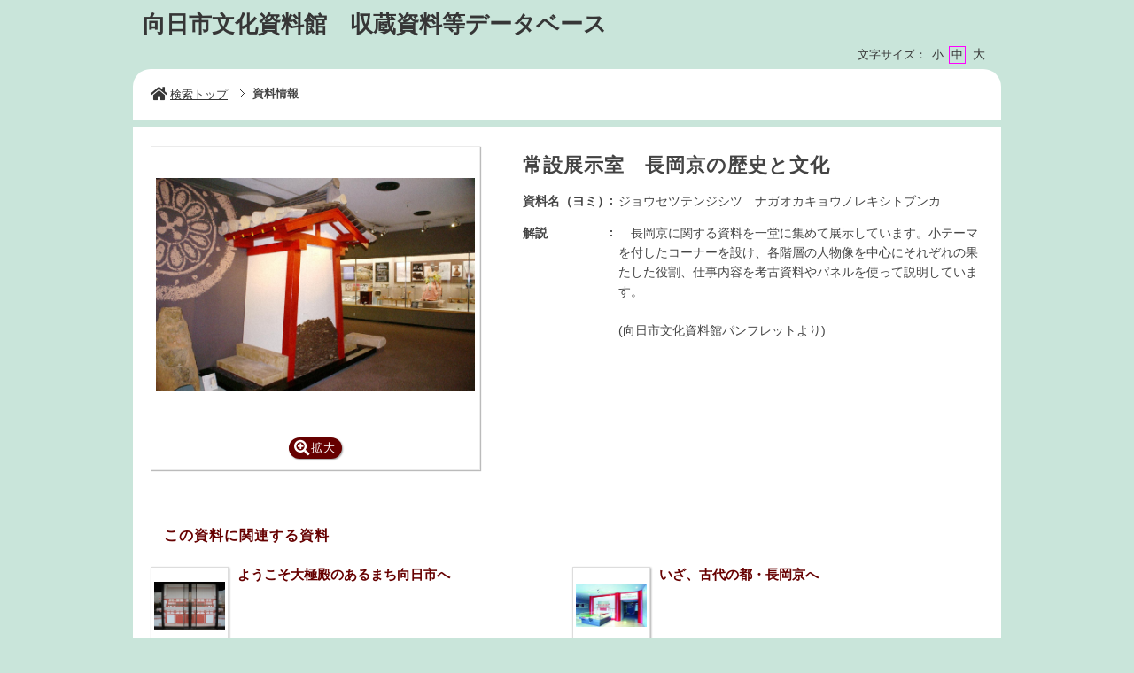

--- FILE ---
content_type: text/html;charset=utf-8
request_url: https://jmapps.ne.jp/muko/det.html?data_id=8
body_size: 45703
content:

<!DOCTYPE html>
<html lang="ja">
<head>
<meta charset="UTF-8" />
<meta name="keywords" content="収蔵資料等データベース,向日市文化資料館" />

<meta name="description" content="向日市文化資料館の収蔵資料等のデータベースです。収蔵資料や向日市内の貴重な歴史資料のうち、常時展示できていないもの、ニーズが高いと考えられる資料から順に公開しています。当館で収蔵しているもの以外のデータも含みます。">

<meta name="referrer" content="origin"><meta name="viewport" content="width=device-width, initial-scale=1.0, minimum-scale=0.5, maximum-scale=4.0, user-scalable=yes">

<title>［ID:8］ 常設展示室　長岡京の歴史と文化 ： 資料情報 | 収蔵資料等データベース | 向日市文化資料館</title>

<link rel="stylesheet" type="text/css" media="all" href="ver_2/website00/css/common/func/import.css?v=1213a" />
<link rel="stylesheet" type="text/css" media="all" href="ver_2/website00/css/common/det.css?v=1213a" />

<link rel="stylesheet" type="text/css" media="all" href="ver_2/website00/css/design/POP002CYA.css" />

<link rel=stylesheet type="text/css" href="./font-awesome-4.6.3/css/font-awesome.css" media="screen, print">
<link rel="stylesheet" href="https://use.fontawesome.com/releases/v5.4.1/css/all.css" integrity="sha384-5sAR7xN1Nv6T6+dT2mhtzEpVJvfS3NScPQTrOxhwjIuvcA67KV2R5Jz6kr4abQsz" crossorigin="anonymous">
<link href="https://fonts.googleapis.com/css?family=Lato:300,400" rel="stylesheet">

<!--[if lt IE 9]>
<link rel="stylesheet" type="text/css" media="all" href="ver_2/website00/css/common/func/old_ie.css" />
<script type="text/javascript" src="ver_2/website00/js/html5.js"></script>
<![endif]-->

<script type="text/javascript" src="ver_2/website00/js/jquery/jquery.js"></script>
<script type="text/javascript" src="ver_2/website00/js/common.js?v=106f"></script>

<script type="text/javascript" src="ver_2/website00/js/jquery/jquery.leanModal.min.js"></script>

<script type="text/javascript" src="ver_2/website00/js/jquery/ofi.min.js"></script>



<style type="text/css">
<!--
-->
</style>

<style type="text/css">
<!--
body.FOR001 #areaContents,
html:not(.FOR001) {
}
body.FOR001 #areaContents,
html:not(.FOR001) {
	background-repeat: no-repeat;
	background-position:center center;
	background-repeat:repeat;
	
}

/*サイト幅*/
body.SIM003 header,
body.SIM003 .wrapper-contents,
body.SIM003 footer,
body.FOR001 #header,
body.FOR001 #footer,
body.FOR001 .wrapper-contents,
body:not(.FOR001):not(.SIM003):not(.ELE001) #wrapperAll {
	width:95%;
}

/* 画像クロップ */

ul.type-pict li dl img {

}
ul.type-mix li img {
}

canvas#model_canvas,
iframe#videoYoutubeIframe,
#blockPhoto img#pict,
#blockPhoto img#bookpict{
/* 初期値 幅:360px×高:300px はdet.css で定義 */
			height:300px;
	
	width:360px;
}


#blockPhoto {
	width:360px;

}

canvas#model_canvas,
#blockPhoto img#pict,
#blockPhoto img#bookpict{
	object-fit:contain;
  	font-family: 'object-fit: contain;'
}



-->
</style>
<link rel="stylesheet" type="text/css" media="screen and (max-width: 770px)" href="ver_2/website00/css/design/theme/sp/pop002_sp.css?v=1213a">
<script type="text/javascript" src="ver_2/website00/js/sp.js"></script>

<link rel="stylesheet" type="text/css" media="screen and (max-width: 770px)" href="ver_2/website00/css/common/func/det_pict_sp.css?v=202210
31a">




<meta property="og:locale" content="ja_JP">


<meta property="og:site_name" content="向日市文化資料館 - 収蔵資料等データベース">
<meta property="og:title" content="［ID:8］ 常設展示室　長岡京の歴史と文化 ： 資料情報 | 収蔵資料等データベース | 向日市文化資料館">
<meta property="og:url" content="https://jmapps.ne.jp/muko/det.html?data_id=8">

<meta property="og:type" content="article">

<meta property="og:description" content="向日市文化資料館の収蔵資料等のデータベースです。収蔵資料や向日市内の貴重な歴史資料のうち、常時展示できていないもの、ニーズが高いと考えられる資料から順に公開しています。当館で収蔵しているもの以外のデータも含みます。">

		<meta property="og:image" content="https://ibmuseum.mapps.ne.jp/files/muko/media_files/large/9795.jpg?dt=20260122">
	<meta name="twitter:card" content="summary_large_image">

<!-- Google tag (gtag.js) -->
<script async src="https://www.googletagmanager.com/gtag/js?id=G-4FWNXHR1PQ"></script>
<script>
  window.dataLayer = window.dataLayer || [];
  function gtag(){dataLayer.push(arguments);}
  gtag('js', new Date());

  gtag('config', 'G-4FWNXHR1PQ');
</script>

</head>

<body id="det" class="POP002 POP002CYA ja responsive">




<div id="wrapperAll">
    
	  

	<header id="header">
		<hgroup id="headerTop">
			<h1 id="siteId"><a href="./index.html" target="_self" rel="noopener noreferrer"><p>向日市文化資料館　収蔵資料等データベース</p></a></h1>
			<h2 id="siteOutline" class="clearTxt">向日市文化資料館</h2>
		</hgroup>
        
		


    
    
	



<script type="text/javascript">
<!--
	$(function(){
	    $('a[rel*=popup_optional_contents1]').leanModal({closeButton: ".modal_close" });
	});
-->
</script>

<div id="popup_optional_contents1" class="popup_optional_contents">
	<div id="wrap">
        <div id="popup-header">
            <h2></h2>
            <a class="modal_close" id="modal_close" href="#" onclick="javascript:clear_selected_bunrui()"></a>
        </div><!--/#popup-header -->
        <div id="popup-body">
			向日市文化資料館の収蔵資料等のデータベースです。収蔵資料や向日市内の貴重な歴史資料のうち、常時展示できていないもの、ニーズが高いと考えられる資料から順に公開しています。当館で収蔵しているもの以外のデータも含みます。「キーワード」「分類」「資料名」「資料名（ヨミ）」を指定して検索することができます（複数を組み合わせて検索可能）。<br>
<b>※何も指定せずに「検索する」をクリックすると、公開されている全資料が一覧表示されます。</b><br>
<br>
例として、以下のような資料をご覧いただくことができます。<br>
○向日市文化資料館常設展示の概要<br>
○民俗資料（農具や生活用品など）<br>
○向日市のおもな文化財（図録『むこうしの文化遺産』掲載資料）<br>
○図録『20世紀のむこうまち』掲載資料<br>
○『向日市史』（上巻、下巻、史料編）PDFデータ<br>
○国際シンポジウム「20世紀の和紙　ー寿岳文章　人と仕事ー」（令和3年10月16日開催）記録映像        </div>
    </div>
</div><!--/#modal_message -->

		<div class="wrapper">
<script type="text/javascript" src="ver_2/website00/js/jquery.cookie.js"></script>
<script type="text/javascript">
var fsdcl = 0;
$(function(){
	fsdcl = new FontSizeDeclaration();
	fsdcl.init();
		
	$("#wrapperAll").addClass("fontsize-btn-yes");
});
var FontSizeDeclaration = function() {
	this.here = $('body').attr('id');
	this.size = {
		"small"    :"90%",
		"standard" :"100%",
		"large"    :"120%"
		//"large"    :"110%"
	};

	this.init = function() {
		var size = $.cookie('fontSize');
		if (!size || size=='undefined') size = 'standard';
		this.swap(size);
	}

	this.swap = function(size) {
		$('#areaContents').css('font-size', this.size[size]);
		
		switch(this.here) {
			case 'index' :
				$('#menuSearch ul li a span').css('font-size', this.size[size]);
				$('#menuSearch ul li h3').css('font-size', this.size[size]);
				break;
			case 'sakka_list' :
				$('#menuSearch ul li a span').css('font-size', this.size[size]);
				$('#menuSearch ul li h3').css('font-size', this.size[size]);
				$('#pageLink ul li a').css('font-size', this.size[size]);
				break;
			default:
				break;
		}
		this.swapBorder(size);
		$.cookie("fontSize", size, {expires:1});
	};

	this.swapBorder = function(size) {
		$("#fsdcl_small").css("border-width", "0px");
		$("#fsdcl_standard").css("border-width", "0px");
		$("#fsdcl_large").css("border-width", "0px");
		$("#fsdcl_"+size).css("border-width", "1px");
		/*$("#fsdcl_small").css("border", "none");
		$("#fsdcl_standard").css("border", "none");
		$("#fsdcl_large").css("border", "none");
		$("#fsdcl_"+size).css("border", "1px solid #f0f");*/
	};
};
</script>

<dl id="blockFontSize"><dt>文字サイズ：</dt>
    <dd id="fsdcl_small"><a id="sw_fsdcl_small" href="javascript:void(0);" onclick="javascript:fsdcl.swap('small');">小</a></dd>
    <dd id="fsdcl_standard"><a id="sw_fsdcl_standard" href="javascript:void(0);" onclick="javascript:fsdcl.swap('standard');">中</a></dd>
    <dd id="fsdcl_large" style=""><a id="sw_fsdcl_large" href="javascript:void(0);" onclick="javascript:fsdcl.swap('large');">大</a></dd>
</dl>		</div><!-- /.wrapper-->
	</header>


<script type="text/javascript">
	var color = $('#headerTop p').css('color');
	$('#header_opt_contents_1').css('color', color);
	$('#header_opt_contents_2').css('color', color);
	$('#header_opt_anchor_1').css('color', color);
	$('#header_opt_anchor_2').css('color', color);
	$('#blockFontSize').css('color', color); //#990
	$('#fsdcl_small').css('color', color); //#990
	$('#fsdcl_standard').css('color', color); //#990
	$('#fsdcl_large').css('color', color); //#990	
</script>
    
	<div id="areaContents">
	<article class="wrapper-contents">
    	<section id="blockUpper">
        	


<nav id="panList">
	<ul>
    	<li><a href="./index.html" id="panListHome"><i class="fa fa-home"></i>検索トップ</a></li>
			        				
        <strong>資料情報</strong><h1>常設展示室　長岡京の歴史と文化</h1></li>
		
		                
        </ul>
</nav><!--/panList -->
             
            <nav id="navPager">
			<ul>
</ul>            </nav><!--/navPager -->
            
<script type="text/javascript">

	var pict_array = [];
	pict_array.push({'data_id' : '9795', 'museum_id' : '4062', 'file_nm' : '9795.jpg','width':'', 'height':'',  'file_url' : './pict.html?pict_size=l&data_id=9795', 'caption' : '', 'pict_data_type' : 'image', 'video_youtube_id' : '', 'three_d_object_file_nm' : '', 'credit_title' : '', 'cc_license' : '', 'rights_statements' : '', 'has_xlarge' : '0', 'copyright_support' : '0', 'pdf' : '0'});
	function sw_pict_l() {　//画像拡大
		
				
		var type = pict_array[cur_pict_idx]['pict_data_type'];
		if (type == "model") {
			sw_model_viewer();
			return;
		}

		var info = pict_array[cur_pict_idx];
		var url = "pict_viewer.html?data_id="+info["data_id"]+"&shiryo_data_id=8&data_idx=0&referer_id=0&lang=ja";

				$("#imagearea img").removeClass('zoom-no');
		var popup_w = $(window).width()*0.8;
		var popup_h = $(window).height()*0.8;
		if(popup_w > 1100) {
			popup_w = 1100;
		}
		if(popup_h > 900) {
			popup_h = 900;
		}
		window.open(url,"_blank", "width="+popup_w+"px,height="+popup_h+"px, resizable=yes");		
			}

	function sw_model_viewer() {
		var info = pict_array[cur_pict_idx];
		var popup_w = $(window).width()*0.8;
		var popup_h = $(window).height()*0.8;
		if(popup_w > 1100) {
			popup_w = 1100;
		}
		if(popup_h > 900) {
			popup_h = 900;
		}
		window.open("model_viewer.html?lang=ja&museum_id="+pict_array[cur_pict_idx]['museum_id']+"&data_id="+pict_array[cur_pict_idx]['data_id']+"&filename="+pict_array[cur_pict_idx]['three_d_object_file_nm']+"","_blank", "width="+popup_w+"px,height="+popup_h+"px,resizable=yes");
	}

//画像の切り替え
	var cur_pict_idx = 0;
	
    $(function() {
        $('#ppos').keypress(function(e) {
            if (e.which == 13) {
                pict_change(0);
            }
        });

        $('#ppos').blur(function() {
            pict_change(0);
        });
    });

	//画像めくりボタンで切替形式
	function pict_change(direction) {
        if (direction == 0) {
		    cur_pict_idx = parseInt($('#ppos').val().replace(/[Ａ-Ｚａ-ｚ０-９]/g, function(s) {
                return String.fromCharCode(s.charCodeAt(0) - 65248);
            }));

            if (!cur_pict_idx) {
                return;
            }

            cur_pict_idx--;

        } else {
		    cur_pict_idx += direction;
        }

		cur_pict_idx = Math.max(cur_pict_idx, 0);
		cur_pict_idx = Math.min(cur_pict_idx, pict_array.length-1);
		
		
		$("#navPager.photo li").removeClass("no-link");
		if (cur_pict_idx < 1) {
			$("#navPager.photo #navPrev").addClass("no-link");
		}
		if (cur_pict_idx >= pict_array.length-1) {
			$("#navPager.photo #navNext").addClass("no-link");
		}
		document.getElementById("pict").src = pict_array[cur_pict_idx]['file_url'];
       			document.getElementById("pictCaption").innerHTML = pict_array[cur_pict_idx]['caption'];
		
		var type = pict_array[cur_pict_idx]['pict_data_type'];
		if (type=='image') {
			document.getElementById("pict").src = pict_array[cur_pict_idx]['file_url'];
			if (document.getElementById("navZoom"))document.getElementById("navZoom").style.display="inline-block";
			if (document.getElementById("navBookPager")) document.getElementById("navBookPager").style.display="none";
		}
		if (type=='video/youtube') {
			document.getElementById("videoYoutubeIframe").src = 'https://www.youtube.com/embed/'+pict_array[cur_pict_idx]['video_youtube_id'];
			if (document.getElementById("navZoom"))document.getElementById("navZoom").style.display="none";
			if (document.getElementById("navBookPager")) document.getElementById("navBookPager").style.display="none";
		}
		if (type=='model') {
			viewer.setParameter('SceneUrl', './media_files.html?mode=model&museum_id='+pict_array[cur_pict_idx]['museum_id']+'&data_id='+pict_array[cur_pict_idx]['data_id']+'&filename='+pict_array[cur_pict_idx]['three_d_object_file_nm']);	//終端のパラメータは必ず「ファイル名」であること（詳細は js/3d/jsc3d.js L4766参照）
			viewer.init();
			viewer.update();
			clearInterval(timer);
			timer = setInterval(function(){viewer.rotate(0, 4, 0); viewer.update();}, 60);
			if (document.getElementById("navZoom"))document.getElementById("navZoom").style.display="inline-block";
			if (document.getElementById("navBookPager")) document.getElementById("navBookPager").style.display="none";
		}
		if (type=='bookpager') {
			document.getElementById("bookpict").src = pict_array[cur_pict_idx]['file_url'];
			if (document.getElementById("navZoom"))document.getElementById("navZoom").style.display="none";
			if (document.getElementById("navBookPager")) document.getElementById("navBookPager").style.display="inline-block";
		}

		switchContainer(cur_pict_idx);
		detPict();
	}
	
	
	//サムネイル画像で切替形式
	function pictListImgClick(td, idx) {
        cur_pict_idx = idx;
        cur_pict_idx = Math.max(cur_pict_idx, 0);
        cur_pict_idx = Math.min(cur_pict_idx, pict_array.length-1);

                document.getElementById("pictCaption").innerHTML = pict_array[cur_pict_idx]['caption'];
        
        var type = pict_array[cur_pict_idx]['pict_data_type'];
        if (type=='image') {
            document.getElementById("pict").src = pict_array[cur_pict_idx]['file_url'];
			if (document.getElementById("navZoom"))	document.getElementById("navZoom").style.display="inline-block";
			if (document.getElementById("navBookPager")) document.getElementById("navBookPager").style.display="none";
        }
        if (type=='video/youtube') {
            document.getElementById("videoYoutubeIframe").src = 'https://www.youtube.com/embed/'+pict_array[cur_pict_idx]['video_youtube_id'];
            if (document.getElementById("navZoom"))	document.getElementById("navZoom").style.display="none";
			if (document.getElementById("navBookPager")) document.getElementById("navBookPager").style.display="none";
        }
        if (type=='model') {
            viewer.setParameter('SceneUrl', './media_files.html?mode=model&museum_id='+pict_array[cur_pict_idx]['museum_id']+'&data_id='+pict_array[cur_pict_idx]['data_id']+'&filename='+pict_array[cur_pict_idx]['three_d_object_file_nm']);	//終端のパラメータは必ず「ファイル名」であること（詳細は js/3d/jsc3d.js L4766参照）
            viewer.init();
            viewer.update();
            clearInterval(timer);
            timer = setInterval(function(){viewer.rotate(0, 4, 0); viewer.update();}, 60);
            if (document.getElementById("navZoom"))	document.getElementById("navZoom").style.display="inline-block";
			if (document.getElementById("navBookPager")) document.getElementById("navBookPager").style.display="none";
        }
		if (type=='bookpager') {
			document.getElementById("bookpict").src = pict_array[cur_pict_idx]['file_url'];
			if (document.getElementById("navZoom"))	document.getElementById("navZoom").style.display="none";
			if (document.getElementById("navBookPager")) document.getElementById("navBookPager").style.display="inline-block";
		}
        
        switchContainer(cur_pict_idx);
        detPict();
	}

	function switchContainer(idx) {
		if (!idx) idx = 0;
		var type = "image";
		if (pict_array[idx]) {
			type = pict_array[idx]['pict_data_type'];
		}

		if (document.getElementById("imageContainer")) document.getElementById("imageContainer").style.display="none";
		if (document.getElementById("videoYoutubeContainer")) document.getElementById("videoYoutubeContainer").style.display="none";
		if (document.getElementById("modelContainer")) document.getElementById("modelContainer").style.display="none";
		if (document.getElementById("bookPagerContainer")) document.getElementById("bookPagerContainer").style.display="none";
		if (type == "image") {
			if (document.getElementById("imageContainer")) document.getElementById("imageContainer").style.display="";
			$("#navZoom.btn-image").css('display','inline-block');
			$("#navZoom.btn-pdf").css('display','inline-block');
			$("#navZoom.btn-model").css('display','none');
			$("#navBookPager").css('display','none');
			
		}
		if (type == "video/youtube") {
			if (document.getElementById("videoYoutubeContainer")) document.getElementById("videoYoutubeContainer").style.display="";
		}
		if (type == "model") {
			if (document.getElementById("modelContainer")) document.getElementById("modelContainer").style.display="";
			$("#navZoom.btn-image").css('display','none');
			$("#navZoom.btn-pdf").css('display','none');
			$("#navZoom.btn-model").css('display','inline-block');
			$("#navBookPager").css('display','none');
		}
		if (type == "bookpager") {
			if (document.getElementById("bookPagerContainer")) document.getElementById("bookPagerContainer").style.display="";
			$("#navZoom.btn-image").css('display','none');
			$("#navZoom.btn-pdf").css('display','none');
			$("#navZoom.btn-model").css('display','none');
			$("#navBookPager").css('display','inline-block');
		}

		check_image_or_pdf(idx);
		$('#ppos').val(idx+1);
	}	

	$(function(){
		detPict();
		objectFitImages('#listThumb li p img');
	});
	
	function detPict() {		
		objectFitImages('#blockPhoto img#pict');
		objectFitImages('#blockPhoto img#bookpict');	
	}

	// BookPager
	function sw_bookpager() {

		var url;
		var info = pict_array[cur_pict_idx];
		url = "bookpager.html?data_id="+info["data_id"]+"&shiryo_data_id=8&data_idx=0&referer_id=0&lang=ja";

				var popup_w = $(window).width()*0.8;
		var popup_h = $(window).height()*0.8;

		if(popup_w > 1100) {
			popup_w = 1100;
		}
		if(popup_h > 900) {
			popup_w = 900;
		}
		window.open(url,"bookpager", "width="+popup_w+"px,height="+popup_h+"px,resizable=yes");
			}
</script>

       	</section><!--/blockUpper -->
                    
		<section id="blockDoc">
		        
			<div id="detailMain">

                <div id="blockPhoto">
                    <section>
                    <div id="imagearea" draggable="false" ondragstart="return false;">

						<div id="imageContainer" class="" style="display:none;">
							<img src="ver_2/website00/cmn_img/copy_guard.png" alt="" class="gurd-dmy-img" onclick="sw_pict_l()" />
							<img src="./pict.html?pict_size=l&data_id=9795&dt=20251012_1" alt="『常設展示室　長岡京の歴史と文化』の画像" oncontextmenu="return false" id="pict" />
						</div>
						<div id="bookPagerContainer" class="" style="display:none;">
							<img src="ver_2/website00/cmn_img/copy_guard.png" alt="" class="gurd-dmy-img" />
							<img src="./pict.html?pict_size=l&data_id=9795&dt=20251012_1" alt="『常設展示室　長岡京の歴史と文化』の画像" oncontextmenu="return false" id="bookpict" />
						</div>
						<div id="videoYoutubeContainer" style="display:none;">
													</div>
						<div id="modelContainer" style="display:none;">
													</div>
            
						

<script type="text/javascript">

    var current_pict_array_element = 0;

    var get_current_pict_array_element = function() {
        if (!current_pict_array_element) return pict_array[0];
        return current_pict_array_element;
    };


    var switching_html = function(values) {
        if (!values) return;

        current_pict_array_element = values;

				
    };

    var cc = {"pdm":{"name":"Public Domain Mark","notation":"Public Domain Mark","button":"cc_button\/publicdomain.svg","icon":[],"uri":"https:\/\/creativecommons.org\/publicdomain\/mark\/1.0\/"},"cc0":{"name":"CC0 Public Domain Dedication","notation":"CC0 Public Domain Dedication","button":"cc_button\/cc-zero.svg","icon":[],"uri":"https:\/\/creativecommons.org\/publicdomain\/zero\/1.0\/"},"ccby":{"name":"CC BY","notation":"CC BY","button":"cc_button\/by.svg","icon":[],"uri":"https:\/\/creativecommons.org\/licenses\/by\/4.0\/"},"ccbysa":{"name":"CC BY-SA","notation":"CC BY-SA","button":"cc_button\/by-sa.svg","icon":[],"uri":"https:\/\/creativecommons.org\/licenses\/by-sa\/4.0\/"},"ccbynd":{"name":"CC BY-ND","notation":"CC BY-ND","button":"cc_button\/by-nd.svg","icon":[],"uri":"https:\/\/creativecommons.org\/licenses\/by-nd\/4.0\/"},"ccbync":{"name":"CC BY-NC","notation":"CC BY-NC","button":"cc_button\/by-nc.svg","icon":["cc_icon\/cc.svg","cc_icon\/by.svg","cc_icon\/nc.svg"],"uri":"https:\/\/creativecommons.org\/licenses\/by-nc\/4.0\/"},"ccbyncsa":{"name":"CC BY-NC-SA","notation":"CC BY-NC-SA","button":"cc_button\/by-nc-sa.svg","icon":[],"uri":"https:\/\/creativecommons.org\/licenses\/by-nc-sa\/4.0\/"},"ccbyncnd":{"name":"CC BY-NC-ND","notation":"CC BY-NC-ND","button":"cc_button\/by-nc-nd.svg","icon":[],"uri":"https:\/\/creativecommons.org\/licenses\/by-nc-nd\/4.0\/"}};
    var rs = {"incr":{"name":"IN COPYRIGHT","notation":"In Copyright","button":"rs_button\/InC.dark-white-interior.svg","icon":[],"uri":"https:\/\/rightsstatements.org\/vocab\/InC\/1.0\/"},"incr_eu":{"name":"IN COPYRIGHT - EU ORPHAN WORK","notation":"In Copyright - EU Orphan Work","button":"rs_button\/InC-OW-EU.dark-white-interior.svg","icon":[],"uri":"https:\/\/rightsstatements.org\/vocab\/InC-OW-EU\/1.0\/"},"incr_edu":{"name":"IN COPYRIGHT - EDUCATIONAL USE PERMITTED","notation":"In Copyright - Educational Use Permitted","button":"rs_button\/InC-EDU.dark-white-interior.svg","icon":[],"uri":"https:\/\/rightsstatements.org\/vocab\/InC-EDU\/1.0\/"},"incr_nc":{"name":"IN COPYRIGHT - NON-COMMERCIAL USE PERMITTED","notation":"In Copyright - Non-Commercial Use Permitted","button":"rs_button\/InC-NC.dark-white-interior.svg","icon":[],"uri":"https:\/\/rightsstatements.org\/vocab\/InC-NC\/1.0\/"},"incr_ruu":{"name":"IN COPYRIGHT - RIGHTS-HOLDER(S) UNLOCATABLE OR UNIDENTIFIABLE","notation":"In Copyright - Rrights-Holder(s) Unlocatable or Unidentifiable","button":"rs_button\/InC-RUU.dark-white-interior.svg","icon":[],"uri":"https:\/\/rightsstatements.org\/vocab\/InC-RUU\/1.0\/"},"nocr_cont":{"name":"NO COPYRIGHT - CONTRACTUAL RESTRICTIONS","notation":"No Copyright - Contractual Restrictions","button":"rs_button\/NoC-CR.dark-white-interior.svg","icon":[],"uri":"https:\/\/rightsstatements.org\/vocab\/NoC-CR\/1.0\/"},"nocr_nc":{"name":"NO COPYRIGHT - NON-COMMERCIAL USE ONLY","notation":"No Copyright - Non-Commercial Use Only","button":"rs_button\/NoC-NC.dark-white-interior.svg","icon":[],"uri":"https:\/\/rightsstatements.org\/vocab\/NoC-NC\/1.0\/"},"nocr_other":{"name":"NO COPYRIGHT - OTHER KNOWN LEGAL RESTRICTIONS","notation":"No Copyright - Other Known Legal Restrictions","button":"rs_button\/NoC-OKLR.dark-white-interior.svg","icon":[],"uri":"https:\/\/rightsstatements.org\/vocab\/NoC-OKLR\/1.0\/"},"nocr_us":{"name":"NO COPYRIGHT - UNITED STATES","notation":"No Copyright - UNITED STATES","button":"rs_button\/NoC-US.dark-white-interior.svg","icon":[],"uri":"https:\/\/rightsstatements.org\/vocab\/NoC-US\/1.0\/"},"uneval":{"name":"COPYRIGHT NOT EVALUATED","notation":"Copyright Not Evaluated","button":"rs_button\/CNE.dark-white-interior.svg","icon":[],"uri":"https:\/\/rightsstatements.org\/vocab\/CNE\/1.0\/"},"und":{"name":"COPYRIGHT UNDETERMINED","notation":"Copyright Undetermined","button":"rs_button\/UND.dark-white-interior.svg","icon":[],"uri":"https:\/\/rightsstatements.org\/vocab\/UND\/1.0\/"},"nkc":{"name":"NO KNOWN COPYRIGHT","notation":"No Known Copyright","button":"rs_button\/NKC.dark-white-interior.svg","icon":[],"uri":"https:\/\/rightsstatements.org\/vocab\/NKC\/1.0\/"}};
	
    $(function(){
        var idx = function() {
            var idx = parseInt($('#ppos').val().replace(/[Ａ-Ｚａ-ｚ０-９]/g, function(s) {
                return String.fromCharCode(s.charCodeAt(0) - 65248);
            }));
            if (!idx) return idx;
            --idx;
            idx = Math.max(idx, 0);
            idx = Math.min(idx, pict_array.length-1);
            return idx;
        };
        $('#ppos').bind('keypress.license', function(e){
            if (e.which == 13) {
                switching_html(pict_array[idx()]);
            }
        }).bind('blur.license', function(){
            switching_html(pict_array[idx()]);
        });
        $('#a_nextpict').bind('click.license', function(){
            switching_html(pict_array[idx() + 1]);
        });
        $('#a_prevpict').bind('click.license', function(){
            switching_html(pict_array[idx() - 1]);
        });

		    });
        $(function(){
        if (window.sw_pict_l) {
            var _sw_pict_l = window.sw_pict_l;
            window.sw_pict_l = function() {
                var pict_info = get_current_pict_array_element();
                console.log(pict_info);
                if (pict_info["pdf"] != "1") {
                    _sw_pict_l();
                } else {
                    // pdf を開く
                    //window.open('https://jmapps.ne.jp/muko/files/4062/pdf_files/' + pict_info['data_id'] + '.pdf', "_blank", "width=1024px,height=768px,resizable=yes");
					window.open('https://jmapps.ne.jp/muko/files/4062/pdf_files/' + pict_info['data_id'] + '.pdf', "_blank", "width=1024px,height=768px,resizable=yes");
                }
            };
        }
    });
    	function check_image_or_pdf(idx) {	
		var type = pict_array[idx]['pict_data_type'];
		
		if (type == "image") {

			var pict_info = get_current_pict_array_element();

			if (pict_info["pdf"] != "1") { //画像の時
				$("#navZoom.btn-pdf").css('display','none');
				$("#navZoom.btn-image").css('display','inline-block');
				$("#imagearea.img").addClass('zoom-no');
							$("#navZoom.btn-image").css('display','inline-block');
				$("#imageContainer img").removeClass('zoom-no');
						} else { //PDFの時
				$("#navZoom.btn-pdf").css('display','inline-block');
				$("#navZoom.btn-image").css('display','none');
				$("#imageContainer img").removeClass('zoom-no');
			}
		}
	}
	
</script>

	<script type="text/javascript">
	<!--
	   $(function(){
			$("#blockPhoto").addClass("caption-yes");
		});
	-->
	</script>
	<p id="pictCaption"></p>



                        
                    </div><!-- /imagearea -->

				                    
                                        
						                    
                    <nav id="navPager" class="photo">
                        <ul>
                            
                                                        
														
																<li id="navZoom" class="btn-image" style="display: none;"><a href="javascript:sw_pict_l()"><i class="fa fa-search-plus"></i>拡大</a></li>
								<li id="navZoom" class="btn-model" style="display: none;"><a href="javascript:sw_model_viewer()"><i class="fas fa-cube"></i>ビューアでみる</a></li>
																
								<li id="navZoom" class="btn-pdf" style="display:none"><a href="javascript:sw_pict_l()") ?><i class="far fa-file-pdf"></i>PDFで表示</a></li>
								
															                            
                                                        
                        </ul>
                    </nav><!-- /navPager -->
					
                    </section>
                    
                    
		   				
                </div><!-- /blockPhoto -->

                <section id="blockData">
                    <h1><strong>常設展示室　長岡京の歴史と文化</strong></h1>
                    <div class="bg-tbl"><table><tr class="even"><th>資料名（ヨミ）</th><td>ジョウセツテンジシツ　ナガオカキョウノレキシトブンカ</td></tr><tr><th>解説</th><td>　長岡京に関する資料を一堂に集めて展示しています。小テーマを付したコーナーを設け、各階層の人物像を中心にそれぞれの果たした役割、仕事内容を考古資料やパネルを使って説明しています。<br /><br />(向日市文化資料館パンフレットより)</td></tr></table></div>
                </section><!-- /blockData -->
            </div><!-- /detailMain -->

			

<script type="text/javascript">
$(function(){
	
	//詳細画面へ遷移
	$(".menu").click(function(e) {
		window.location.href = "./det.html?referer_id=" + $(this).find("input[type=hidden]").val();
		e.preventDefault();
    });
	
	var pict_w = 80;
	var pict_h = 80;
	

	var txt_w = $('ul.type-mix dl').width();	//テキストエリアサイズ
	listMix(pict_w, pict_h, txt_w);

	
	var timer = false;
	$(window).resize(function() {
		if (timer !== false) {
			clearTimeout(timer);
		}
		timer = setTimeout(function() {
			console.log('resized');
		listMix(pict_w, pict_h, txt_w);
		}, 200);
	});

	
});
</script>

<div id="relatedData">
    <h1 class="strong">この資料に関連する資料</h1>
    <div id="listResult">
		<ul class="type-mix">
            
            <li class="menu">
                <div class="container">
                    <p>
						<img src="ver_2/website00/cmn_img/copy_guard.png" class="gurd-dmy-img" alt="" />
						<img src="./pict.html?pict_size=m&data_id=1&dt=20220521_6" alt="『ようこそ大極殿のあるまち向日市へ』の画像" oncontextmenu="return false" />
					</p>
                    <dl>
                        <dt><a href="./det.html?referer_id=8&data_id=1&data_idx=0">ようこそ大極殿のあるまち向日市へ</a></dt>
                        <dd>
                                                    </dd>
                    </dl><input type="hidden" value="8&data_id=1&data_idx=0" />
                </div>
            </li>
            
            <li class="menu">
                <div class="container">
                    <p>
						<img src="ver_2/website00/cmn_img/copy_guard.png" class="gurd-dmy-img" alt="" />
						<img src="./pict.html?pict_size=m&data_id=4&dt=20210828_2" alt="『いざ、古代の都・長岡京へ』の画像" oncontextmenu="return false" />
					</p>
                    <dl>
                        <dt><a href="./det.html?referer_id=8&data_id=2&data_idx=0">いざ、古代の都・長岡京へ</a></dt>
                        <dd>
                                                    </dd>
                    </dl><input type="hidden" value="8&data_id=2&data_idx=0" />
                </div>
            </li>
            
            <li class="menu">
                <div class="container">
                    <p>
						<img src="ver_2/website00/cmn_img/copy_guard.png" class="gurd-dmy-img" alt="" />
						<img src="./pict.html?pict_size=m&data_id=5&dt=20210828_3" alt="『向日市文化資料館マスコットキャラクター「都ひき麻呂（みやこのひきまろ）」』の画像" oncontextmenu="return false" />
					</p>
                    <dl>
                        <dt><a href="./det.html?referer_id=8&data_id=3&data_idx=0">向日市文化資料館マスコットキャラクター「都ひき麻呂（みやこのひきまろ）」</a></dt>
                        <dd>
                                                    </dd>
                    </dl><input type="hidden" value="8&data_id=3&data_idx=0" />
                </div>
            </li>
            
            <li class="menu">
                <div class="container">
                    <p>
						<img src="ver_2/website00/cmn_img/copy_guard.png" class="gurd-dmy-img" alt="" />
						<img src="./pict.html?pict_size=m&data_id=6&dt=20210828_2" alt="『絵とき古代史～復元画家・早川和子さんの描く長岡京　①丘の上に造られた都』の画像" oncontextmenu="return false" />
					</p>
                    <dl>
                        <dt><a href="./det.html?referer_id=8&data_id=4&data_idx=0">絵とき古代史～復元画家・早川和子さんの描く長岡京　①丘の上に造られた都</a></dt>
                        <dd>
                                                    </dd>
                    </dl><input type="hidden" value="8&data_id=4&data_idx=0" />
                </div>
            </li>
            
            <li class="menu">
                <div class="container">
                    <p>
						<img src="ver_2/website00/cmn_img/copy_guard.png" class="gurd-dmy-img" alt="" />
						<img src="./pict.html?pict_size=m&data_id=7&dt=20210828_2" alt="『絵とき古代史～復元画家・早川和子さんの描く長岡京　②天皇、大極殿で朝賀を受ける』の画像" oncontextmenu="return false" />
					</p>
                    <dl>
                        <dt><a href="./det.html?referer_id=8&data_id=5&data_idx=0">絵とき古代史～復元画家・早川和子さんの描く長岡京　②天皇、大極殿で朝賀を受ける</a></dt>
                        <dd>
                                                    </dd>
                    </dl><input type="hidden" value="8&data_id=5&data_idx=0" />
                </div>
            </li>
            
            <li class="menu">
                <div class="container">
                    <p>
						<img src="ver_2/website00/cmn_img/copy_guard.png" class="gurd-dmy-img" alt="" />
						<img src="./pict.html?pict_size=m&data_id=8&dt=20210828_3" alt="『絵とき古代史～復元画家・早川和子さんの描く長岡京　③百官はじめて朝座に着く』の画像" oncontextmenu="return false" />
					</p>
                    <dl>
                        <dt><a href="./det.html?referer_id=8&data_id=6&data_idx=0">絵とき古代史～復元画家・早川和子さんの描く長岡京　③百官はじめて朝座に着く</a></dt>
                        <dd>
                                                    </dd>
                    </dl><input type="hidden" value="8&data_id=6&data_idx=0" />
                </div>
            </li>
            
            <li class="menu">
                <div class="container">
                    <p>
						<img src="ver_2/website00/cmn_img/copy_guard.png" class="gurd-dmy-img" alt="" />
						<img src="./pict.html?pict_size=m&data_id=9&dt=20210828_3" alt="『絵とき古代史～復元画家・早川和子さんの描く長岡京　④完成間近の築地』の画像" oncontextmenu="return false" />
					</p>
                    <dl>
                        <dt><a href="./det.html?referer_id=8&data_id=7&data_idx=0">絵とき古代史～復元画家・早川和子さんの描く長岡京　④完成間近の築地</a></dt>
                        <dd>
                                                    </dd>
                    </dl><input type="hidden" value="8&data_id=7&data_idx=0" />
                </div>
            </li>
            
            <li class="menu">
                <div class="container">
                    <p>
						<img src="ver_2/website00/cmn_img/copy_guard.png" class="gurd-dmy-img" alt="" />
						<img src="./pict.html?pict_size=m&data_id=9718&dt=20250831_1" alt="『常設展示室　《都づくり》』の画像" oncontextmenu="return false" />
					</p>
                    <dl>
                        <dt><a href="./det.html?referer_id=8&data_id=9&data_idx=0">常設展示室　《都づくり》</a></dt>
                        <dd>
                                                    </dd>
                    </dl><input type="hidden" value="8&data_id=9&data_idx=0" />
                </div>
            </li>
            
            <li class="menu">
                <div class="container">
                    <p>
						<img src="ver_2/website00/cmn_img/copy_guard.png" class="gurd-dmy-img" alt="" />
						<img src="./ver_2/website00/cmn_img/no_image_m.jpg" alt="『常設展示室　《翔鸞楼(しょうらんろう)》』の画像" oncontextmenu="return false" />
					</p>
                    <dl>
                        <dt><a href="./det.html?referer_id=8&data_id=10&data_idx=0">常設展示室　《翔鸞楼(しょうらんろう)》</a></dt>
                        <dd>
                                                    </dd>
                    </dl><input type="hidden" value="8&data_id=10&data_idx=0" />
                </div>
            </li>
            
            <li class="menu">
                <div class="container">
                    <p>
						<img src="ver_2/website00/cmn_img/copy_guard.png" class="gurd-dmy-img" alt="" />
						<img src="./pict.html?pict_size=m&data_id=9702&dt=20250831_3" alt="『常設展示室　《下級役人の仕事》』の画像" oncontextmenu="return false" />
					</p>
                    <dl>
                        <dt><a href="./det.html?referer_id=8&data_id=11&data_idx=0">常設展示室　《下級役人の仕事》</a></dt>
                        <dd>
                                                    </dd>
                    </dl><input type="hidden" value="8&data_id=11&data_idx=0" />
                </div>
            </li>
            
            <li class="menu">
                <div class="container">
                    <p>
						<img src="ver_2/website00/cmn_img/copy_guard.png" class="gurd-dmy-img" alt="" />
						<img src="./ver_2/website00/cmn_img/no_image_m.jpg" alt="『常設展示室《長岡京東院(とういん)跡》』の画像" oncontextmenu="return false" />
					</p>
                    <dl>
                        <dt><a href="./det.html?referer_id=8&data_id=12&data_idx=0">常設展示室《長岡京東院(とういん)跡》</a></dt>
                        <dd>
                                                    </dd>
                    </dl><input type="hidden" value="8&data_id=12&data_idx=0" />
                </div>
            </li>
            
            <li class="menu">
                <div class="container">
                    <p>
						<img src="ver_2/website00/cmn_img/copy_guard.png" class="gurd-dmy-img" alt="" />
						<img src="./pict.html?pict_size=m&data_id=9711&dt=20250831_1" alt="『常設展示室《宮都(きゅうと)と政治》』の画像" oncontextmenu="return false" />
					</p>
                    <dl>
                        <dt><a href="./det.html?referer_id=8&data_id=13&data_idx=0">常設展示室《宮都(きゅうと)と政治》</a></dt>
                        <dd>
                                                    </dd>
                    </dl><input type="hidden" value="8&data_id=13&data_idx=0" />
                </div>
            </li>
            
            <li class="menu">
                <div class="container">
                    <p>
						<img src="ver_2/website00/cmn_img/copy_guard.png" class="gurd-dmy-img" alt="" />
						<img src="./pict.html?pict_size=m&data_id=22&dt=20220415_2" alt="『常設展示室《貴族のくらし》』の画像" oncontextmenu="return false" />
					</p>
                    <dl>
                        <dt><a href="./det.html?referer_id=8&data_id=14&data_idx=0">常設展示室《貴族のくらし》</a></dt>
                        <dd>
                                                    </dd>
                    </dl><input type="hidden" value="8&data_id=14&data_idx=0" />
                </div>
            </li>
            
            <li class="menu">
                <div class="container">
                    <p>
						<img src="ver_2/website00/cmn_img/copy_guard.png" class="gurd-dmy-img" alt="" />
						<img src="./pict.html?pict_size=m&data_id=23&dt=20210828_1" alt="『常設展示室《おそれといのり》』の画像" oncontextmenu="return false" />
					</p>
                    <dl>
                        <dt><a href="./det.html?referer_id=8&data_id=15&data_idx=0">常設展示室《おそれといのり》</a></dt>
                        <dd>
                                                    </dd>
                    </dl><input type="hidden" value="8&data_id=15&data_idx=0" />
                </div>
            </li>
            
            <li class="menu">
                <div class="container">
                    <p>
						<img src="ver_2/website00/cmn_img/copy_guard.png" class="gurd-dmy-img" alt="" />
						<img src="./pict.html?pict_size=m&data_id=24&dt=20220415_2" alt="『映像解説コーナー』の画像" oncontextmenu="return false" />
					</p>
                    <dl>
                        <dt><a href="./det.html?referer_id=8&data_id=16&data_idx=0">映像解説コーナー</a></dt>
                        <dd>
                                                    </dd>
                    </dl><input type="hidden" value="8&data_id=16&data_idx=0" />
                </div>
            </li>
        </ul>
    </div><!-- /listResult -->
</div><!-- /relatedData -->


            
            <nav id="navPager" class="block-bottom">
			<ul>
</ul>            </nav><!--/navPager -->
            
            


    





<script type="text/javascript">
<!--
	$(function(){
	    $('a[rel*=popup_optional_contents1]').leanModal({closeButton: ".modal_close" });
	});
-->
</script>

<div id="popup_optional_contents1" class="popup_optional_contents">
	<div id="wrap">
        <div id="popup-header">
            <h2></h2>
            <a class="modal_close" id="modal_close" href="#" onclick="javascript:clear_selected_bunrui()"></a>
        </div><!--/#popup-header -->
        <div id="popup-body">
			向日市文化資料館の収蔵資料等のデータベースです。収蔵資料や向日市内の貴重な歴史資料のうち、常時展示できていないもの、ニーズが高いと考えられる資料から順に公開しています。当館で収蔵しているもの以外のデータも含みます。「キーワード」「分類」「資料名」「資料名（ヨミ）」を指定して検索することができます（複数を組み合わせて検索可能）。<br>
<b>※何も指定せずに「検索する」をクリックすると、公開されている全資料が一覧表示されます。</b><br>
<br>
例として、以下のような資料をご覧いただくことができます。<br>
○向日市文化資料館常設展示の概要<br>
○民俗資料（農具や生活用品など）<br>
○向日市のおもな文化財（図録『むこうしの文化遺産』掲載資料）<br>
○図録『20世紀のむこうまち』掲載資料<br>
○『向日市史』（上巻、下巻、史料編）PDFデータ<br>
○国際シンポジウム「20世紀の和紙　ー寿岳文章　人と仕事ー」（令和3年10月16日開催）記録映像        </div>
    </div>
</div><!--/#modal_message -->
            
        	<p id="pageTop"><a href="#header">PageTop</a></p>
		</section><!-- /blockDoc -->
    </article><!--/wrapper-contents -->
	</div><!-- /areaContents -->

	    

	
<footer id="footer">
	<div class="wrapper">
		<a href="https://www.city.muko.kyoto.jp/site/shiryokan/" target='_blank'>向日市文化資料館ホームページ</a>

       	<p>Powered By<strong>I.B.MUSEUM SaaS</strong></p>
    
	</div><!--/.wrapper -->
</footer>

</div><!-- /wrapperAll -->
<script type="text/javascript">
	switchContainer(0);
</script>
</body>
</html>

--- FILE ---
content_type: text/css
request_url: https://jmapps.ne.jp/muko/ver_2/website00/css/common/parts/btn_rounded.css
body_size: 987
content:
@charset "UTF-8";

/* ---------------------------------------------------------------------
*
*    ■ボタン 角丸 茶色、シャドウ有
*
*		（ポップな②で使用）
* ------------------------------------------------------------------- */

#blockBtn ul li {
	border-radius:15px;
	background-color:#7c3636;
	box-shadow:1px 1px 3px #aaa;
}
#blockBtn ul li button {
	color:#fff;
}

#navPager li {
	margin-left:3px;
}
#navBookPager a,
#navZoom a,
#navPager li a {
	padding-top:1px;
	color:#fff;
	background:#600;
	border-radius:15px;
	box-shadow:1px 1px 2px #999;
}

#navPager.photo li#navBookPager a,
#navPager.photo li#navZoom a,
p#navBookPager a,
p#navZoom a {
	background-color:#600;
}
#navPager.photo li#navBookPager a i,
#navPager.photo li#navZoom a i,
p#navBookPager a i,
p#navZoom a i {
	color:#fff;
}
body.en #navPager.photo li#navZoom a,
body.en p#navZoom a {
	width:70px;
}
#det #navPager {
	padding:10px 20px 0;	
}
